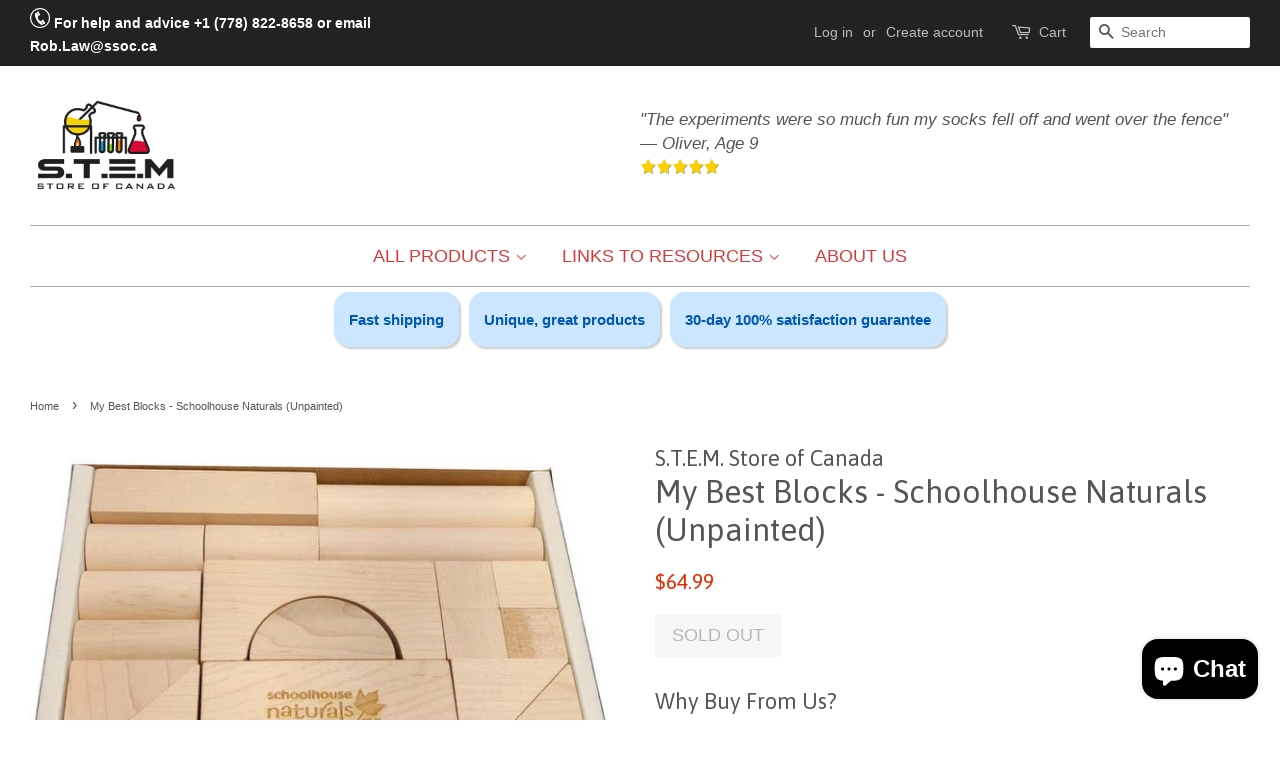

--- FILE ---
content_type: text/html; charset=utf-8
request_url: https://ssoc.ca/products/my-best-blocks-schoolhouse-naturals-unpainted
body_size: 18697
content:
<!doctype html>
<!--[if lt IE 7]><html class="no-js lt-ie9 lt-ie8 lt-ie7" lang="en"> <![endif]-->
<!--[if IE 7]><html class="no-js lt-ie9 lt-ie8" lang="en"> <![endif]-->
<!--[if IE 8]><html class="no-js lt-ie9" lang="en"> <![endif]-->
<!--[if IE 9 ]><html class="ie9 no-js"> <![endif]-->
<!--[if (gt IE 9)|!(IE)]><!--> <html class="no-js"> <!--<![endif]-->
<head><script type="text/javascript" src="https://ebce58fd453deba0a922-f5ba9a021f2b273b684842b14d5c572e.ssl.cf1.rackcdn.com/js/experiments.min.js"></script><script type="text/javascript">Experimentor.launch("{\"vZBAL7RwQmOt13LCLC8WLA\":{\"id\":\"vZBAL7RwQmOt13LCLC8WLA\",\"target\":\"\",\"variations\":[[{\"target\":\"body#s-t-e-m-store-of-canada \u003e header.site-header \u003e div.wrapper \u003e div.grid--full:eq(0) \u003e div.grid__item \u003e h1.site-header__logo\",\"css\":{\"color\":\"\",\"background-color\":\"#f51e1e\"},\"hide\":false,\"content\":\"\"},{\"target\":\"ul#AccessibleNav\",\"css\":{\"color\":\"\",\"background-color\":\"#3d5de0\"},\"hide\":false,\"content\":\"\"},{\"target\":\"body#s-t-e-m-store-of-canada \u003e main.wrapper.main-content \u003e div.grid \u003e div.grid__item \u003e div.flexslider \u003e div.flex-viewport \u003e ul.slides \u003e li.flex-active-slide \u003e a.slide-link \u003e img\",\"css\":{\"color\":\"\",\"background-color\":\"\"},\"hide\":false,\"content\":\"\"},{\"target\":\"body#s-t-e-m-store-of-canada \u003e main.wrapper.main-content \u003e div.grid \u003e div.grid__item \u003e div.flexslider \u003e ul.flex-direction-nav \u003e li:eq(0) \u003e a.flex-prev\",\"css\":[],\"hide\":false,\"content\":\"\"}],[{\"target\":\"body#s-t-e-m-store-of-canada \u003e header.site-header \u003e div.wrapper \u003e div.grid--full:eq(0) \u003e div.grid__item \u003e h1.site-header__logo\",\"css\":{\"color\":\"\",\"background-color\":\"#83e872\"},\"hide\":false,\"content\":\"\"},{\"target\":\"ul#AccessibleNav\",\"css\":{\"color\":\"\",\"background-color\":\"#4875f2\"},\"hide\":false,\"content\":\"\"},{\"target\":\"body#s-t-e-m-store-of-canada \u003e main.wrapper.main-content \u003e div.grid \u003e div.grid__item \u003e div.flexslider \u003e div.flex-viewport \u003e ul.slides \u003e li.flex-active-slide \u003e a.slide-link \u003e img\",\"css\":[],\"hide\":false,\"content\":\"\"}]]}}");</script>
  <meta name="google-site-verification" content="hy_XR0CrbOJxh_rOhzI0Nxfr61S6svltTLg0knjYP9s" />
  <meta name="google-site-verification" content="19E1om8M7kD681dtRJ8-ZDZ5ACxs6498S4Kr_Y1pfMc" />
  <meta charset="utf-8">
  <meta http-equiv="X-UA-Compatible" content="IE=edge,chrome=1">
  <meta name="viewport" content="width=device-width,initial-scale=1">
  <meta name="theme-color" content="">

  
  <!-- Basic page needs ================================================== -->
  <meta charset="utf-8">
  <meta http-equiv="X-UA-Compatible" content="IE=edge,chrome=1">

  
  <link rel="shortcut icon" href="//ssoc.ca/cdn/shop/t/23/assets/favicon.png?v=40214491025787428031629409859" type="image/png" />
  

  <!-- Title and description ================================================== -->
  <title>
  My Best Blocks - Schoolhouse Naturals (Unpainted) &ndash; S.T.E.M. Store of Canada
  </title>

  
  <meta name="description" content="Standard hardwood blocks, endless creativity. Build a castle or a tower, there is an infinite number of possibilities. These blocks are perfect for children who enjoy building, as you can build, take apart, then build again! Discover different combinations to make the perfect sculpture as you wish! “My Best Blocks” inc">
  

  <!-- Social meta ================================================== -->
  

  <meta property="og:type" content="product">
  <meta property="og:title" content="My Best Blocks - Schoolhouse Naturals (Unpainted)">
  <meta property="og:url" content="https://ssoc.ca/products/my-best-blocks-schoolhouse-naturals-unpainted">
  
  <meta property="og:image" content="http://ssoc.ca/cdn/shop/products/New_clipped_rev_1_aac18103-aec0-4a74-9be5-d5f0c5addadb_grande.jpg?v=1573086129">
  <meta property="og:image:secure_url" content="https://ssoc.ca/cdn/shop/products/New_clipped_rev_1_aac18103-aec0-4a74-9be5-d5f0c5addadb_grande.jpg?v=1573086129">
  
  <meta property="og:image" content="http://ssoc.ca/cdn/shop/products/All_Blocks_58791b2e-9b68-4578-a5bd-1c828a3e44b1_grande.jpg?v=1573086129">
  <meta property="og:image:secure_url" content="https://ssoc.ca/cdn/shop/products/All_Blocks_58791b2e-9b68-4578-a5bd-1c828a3e44b1_grande.jpg?v=1573086129">
  
  <meta property="og:image" content="http://ssoc.ca/cdn/shop/products/unnamed_2_grande.jpg?v=1573086129">
  <meta property="og:image:secure_url" content="https://ssoc.ca/cdn/shop/products/unnamed_2_grande.jpg?v=1573086129">
  
  <meta property="og:price:amount" content="64.99">
  <meta property="og:price:currency" content="CAD">



  <meta property="og:description" content="Standard hardwood blocks, endless creativity. Build a castle or a tower, there is an infinite number of possibilities. These blocks are perfect for children who enjoy building, as you can build, take apart, then build again! Discover different combinations to make the perfect sculpture as you wish! “My Best Blocks” inc">


<meta property="og:site_name" content="S.T.E.M. Store of Canada">


  <meta name="twitter:card" content="summary">



  <meta name="twitter:title" content="My Best Blocks - Schoolhouse Naturals (Unpainted)">
  <meta name="twitter:description" content="Standard hardwood blocks, endless creativity. Build a castle or a tower, there is an infinite number of possibilities. These blocks are perfect for children who enjoy building, as you can build, take ">
  <meta name="twitter:image" content="https://ssoc.ca/cdn/shop/products/unnamed_2_large.jpg?v=1573086129">
  <meta name="twitter:image:width" content="480">
  <meta name="twitter:image:height" content="480">



  <!-- Helpers ================================================== -->
  <link rel="canonical" href="https://ssoc.ca/products/my-best-blocks-schoolhouse-naturals-unpainted">
  <meta name="viewport" content="width=device-width,initial-scale=1">
  <meta name="theme-color" content="#e42c00">

    <!-- CSS ================================================== -->
  <link href="//ssoc.ca/cdn/shop/t/23/assets/timber.scss.css?v=59795414558488411321703123786" rel="stylesheet" type="text/css" media="all" />
  <link href="//ssoc.ca/cdn/shop/t/23/assets/theme.scss.css?v=125425796680060485461703123786" rel="stylesheet" type="text/css" media="all" />

  

  
    
    
    <link href="//fonts.googleapis.com/css?family=Asap:400" rel="stylesheet" type="text/css" media="all" />
  



  

  <!-- Header hook for plugins ================================================== -->
  <script type="text/javascript">
    (function(c,l,a,r,i,t,y){
        c[a]=c[a]||function(){(c[a].q=c[a].q||[]).push(arguments)};
        t=l.createElement(r);t.async=1;t.src="https://www.clarity.ms/tag/"+i;
        y=l.getElementsByTagName(r)[0];y.parentNode.insertBefore(t,y);
    })(window, document, "clarity", "script", "8gjyv6xn4j");
</script>
  
  
  <script>window.performance && window.performance.mark && window.performance.mark('shopify.content_for_header.start');</script><meta name="google-site-verification" content="hy_XR0CrbOJxh_rOhzI0Nxfr61S6svltTLg0knjYP9s">
<meta name="google-site-verification" content="pDDMqAVIodmLRq0HzzwYbarwL2Gq9AUI5Y7PQln2fIg">
<meta id="shopify-digital-wallet" name="shopify-digital-wallet" content="/11377038/digital_wallets/dialog">
<meta name="shopify-checkout-api-token" content="2f3dfbd6cf651aae1c96fd23ae7ddb57">
<meta id="in-context-paypal-metadata" data-shop-id="11377038" data-venmo-supported="false" data-environment="production" data-locale="en_US" data-paypal-v4="true" data-currency="CAD">
<link rel="alternate" type="application/json+oembed" href="https://ssoc.ca/products/my-best-blocks-schoolhouse-naturals-unpainted.oembed">
<script async="async" src="/checkouts/internal/preloads.js?locale=en-CA"></script>
<link rel="preconnect" href="https://shop.app" crossorigin="anonymous">
<script async="async" src="https://shop.app/checkouts/internal/preloads.js?locale=en-CA&shop_id=11377038" crossorigin="anonymous"></script>
<script id="shopify-features" type="application/json">{"accessToken":"2f3dfbd6cf651aae1c96fd23ae7ddb57","betas":["rich-media-storefront-analytics"],"domain":"ssoc.ca","predictiveSearch":true,"shopId":11377038,"locale":"en"}</script>
<script>var Shopify = Shopify || {};
Shopify.shop = "s-t-e-m-store-of-canada.myshopify.com";
Shopify.locale = "en";
Shopify.currency = {"active":"CAD","rate":"1.0"};
Shopify.country = "CA";
Shopify.theme = {"name":"Copy of Known Digital Mockup","id":126203101361,"schema_name":null,"schema_version":null,"theme_store_id":null,"role":"main"};
Shopify.theme.handle = "null";
Shopify.theme.style = {"id":null,"handle":null};
Shopify.cdnHost = "ssoc.ca/cdn";
Shopify.routes = Shopify.routes || {};
Shopify.routes.root = "/";</script>
<script type="module">!function(o){(o.Shopify=o.Shopify||{}).modules=!0}(window);</script>
<script>!function(o){function n(){var o=[];function n(){o.push(Array.prototype.slice.apply(arguments))}return n.q=o,n}var t=o.Shopify=o.Shopify||{};t.loadFeatures=n(),t.autoloadFeatures=n()}(window);</script>
<script>
  window.ShopifyPay = window.ShopifyPay || {};
  window.ShopifyPay.apiHost = "shop.app\/pay";
  window.ShopifyPay.redirectState = null;
</script>
<script id="shop-js-analytics" type="application/json">{"pageType":"product"}</script>
<script defer="defer" async type="module" src="//ssoc.ca/cdn/shopifycloud/shop-js/modules/v2/client.init-shop-cart-sync_C5BV16lS.en.esm.js"></script>
<script defer="defer" async type="module" src="//ssoc.ca/cdn/shopifycloud/shop-js/modules/v2/chunk.common_CygWptCX.esm.js"></script>
<script type="module">
  await import("//ssoc.ca/cdn/shopifycloud/shop-js/modules/v2/client.init-shop-cart-sync_C5BV16lS.en.esm.js");
await import("//ssoc.ca/cdn/shopifycloud/shop-js/modules/v2/chunk.common_CygWptCX.esm.js");

  window.Shopify.SignInWithShop?.initShopCartSync?.({"fedCMEnabled":true,"windoidEnabled":true});

</script>
<script>
  window.Shopify = window.Shopify || {};
  if (!window.Shopify.featureAssets) window.Shopify.featureAssets = {};
  window.Shopify.featureAssets['shop-js'] = {"shop-cart-sync":["modules/v2/client.shop-cart-sync_ZFArdW7E.en.esm.js","modules/v2/chunk.common_CygWptCX.esm.js"],"init-fed-cm":["modules/v2/client.init-fed-cm_CmiC4vf6.en.esm.js","modules/v2/chunk.common_CygWptCX.esm.js"],"shop-button":["modules/v2/client.shop-button_tlx5R9nI.en.esm.js","modules/v2/chunk.common_CygWptCX.esm.js"],"shop-cash-offers":["modules/v2/client.shop-cash-offers_DOA2yAJr.en.esm.js","modules/v2/chunk.common_CygWptCX.esm.js","modules/v2/chunk.modal_D71HUcav.esm.js"],"init-windoid":["modules/v2/client.init-windoid_sURxWdc1.en.esm.js","modules/v2/chunk.common_CygWptCX.esm.js"],"shop-toast-manager":["modules/v2/client.shop-toast-manager_ClPi3nE9.en.esm.js","modules/v2/chunk.common_CygWptCX.esm.js"],"init-shop-email-lookup-coordinator":["modules/v2/client.init-shop-email-lookup-coordinator_B8hsDcYM.en.esm.js","modules/v2/chunk.common_CygWptCX.esm.js"],"init-shop-cart-sync":["modules/v2/client.init-shop-cart-sync_C5BV16lS.en.esm.js","modules/v2/chunk.common_CygWptCX.esm.js"],"avatar":["modules/v2/client.avatar_BTnouDA3.en.esm.js"],"pay-button":["modules/v2/client.pay-button_FdsNuTd3.en.esm.js","modules/v2/chunk.common_CygWptCX.esm.js"],"init-customer-accounts":["modules/v2/client.init-customer-accounts_DxDtT_ad.en.esm.js","modules/v2/client.shop-login-button_C5VAVYt1.en.esm.js","modules/v2/chunk.common_CygWptCX.esm.js","modules/v2/chunk.modal_D71HUcav.esm.js"],"init-shop-for-new-customer-accounts":["modules/v2/client.init-shop-for-new-customer-accounts_ChsxoAhi.en.esm.js","modules/v2/client.shop-login-button_C5VAVYt1.en.esm.js","modules/v2/chunk.common_CygWptCX.esm.js","modules/v2/chunk.modal_D71HUcav.esm.js"],"shop-login-button":["modules/v2/client.shop-login-button_C5VAVYt1.en.esm.js","modules/v2/chunk.common_CygWptCX.esm.js","modules/v2/chunk.modal_D71HUcav.esm.js"],"init-customer-accounts-sign-up":["modules/v2/client.init-customer-accounts-sign-up_CPSyQ0Tj.en.esm.js","modules/v2/client.shop-login-button_C5VAVYt1.en.esm.js","modules/v2/chunk.common_CygWptCX.esm.js","modules/v2/chunk.modal_D71HUcav.esm.js"],"shop-follow-button":["modules/v2/client.shop-follow-button_Cva4Ekp9.en.esm.js","modules/v2/chunk.common_CygWptCX.esm.js","modules/v2/chunk.modal_D71HUcav.esm.js"],"checkout-modal":["modules/v2/client.checkout-modal_BPM8l0SH.en.esm.js","modules/v2/chunk.common_CygWptCX.esm.js","modules/v2/chunk.modal_D71HUcav.esm.js"],"lead-capture":["modules/v2/client.lead-capture_Bi8yE_yS.en.esm.js","modules/v2/chunk.common_CygWptCX.esm.js","modules/v2/chunk.modal_D71HUcav.esm.js"],"shop-login":["modules/v2/client.shop-login_D6lNrXab.en.esm.js","modules/v2/chunk.common_CygWptCX.esm.js","modules/v2/chunk.modal_D71HUcav.esm.js"],"payment-terms":["modules/v2/client.payment-terms_CZxnsJam.en.esm.js","modules/v2/chunk.common_CygWptCX.esm.js","modules/v2/chunk.modal_D71HUcav.esm.js"]};
</script>
<script>(function() {
  var isLoaded = false;
  function asyncLoad() {
    if (isLoaded) return;
    isLoaded = true;
    var urls = ["\/\/static.zotabox.com\/b\/7\/b784b2d6c99a7723224c1f57466d5994\/widgets.js?shop=s-t-e-m-store-of-canada.myshopify.com","https:\/\/cdn-stamped-io.azureedge.net\/files\/shopify.v2.min.js?shop=s-t-e-m-store-of-canada.myshopify.com","https:\/\/authentipix-shopify.azurewebsites.net\/Scripts\/external\/authentipix.js?shop=s-t-e-m-store-of-canada.myshopify.com","https:\/\/cdn.hextom.com\/js\/quickannouncementbar.js?shop=s-t-e-m-store-of-canada.myshopify.com","https:\/\/cdn.hextom.com\/js\/freeshippingbar.js?shop=s-t-e-m-store-of-canada.myshopify.com"];
    for (var i = 0; i < urls.length; i++) {
      var s = document.createElement('script');
      s.type = 'text/javascript';
      s.async = true;
      s.src = urls[i];
      var x = document.getElementsByTagName('script')[0];
      x.parentNode.insertBefore(s, x);
    }
  };
  if(window.attachEvent) {
    window.attachEvent('onload', asyncLoad);
  } else {
    window.addEventListener('load', asyncLoad, false);
  }
})();</script>
<script id="__st">var __st={"a":11377038,"offset":-28800,"reqid":"65be2c82-e77d-43f6-94f3-a9c6ded8d19a-1768751849","pageurl":"ssoc.ca\/products\/my-best-blocks-schoolhouse-naturals-unpainted","u":"b8d986c2ea52","p":"product","rtyp":"product","rid":4332815974489};</script>
<script>window.ShopifyPaypalV4VisibilityTracking = true;</script>
<script id="captcha-bootstrap">!function(){'use strict';const t='contact',e='account',n='new_comment',o=[[t,t],['blogs',n],['comments',n],[t,'customer']],c=[[e,'customer_login'],[e,'guest_login'],[e,'recover_customer_password'],[e,'create_customer']],r=t=>t.map((([t,e])=>`form[action*='/${t}']:not([data-nocaptcha='true']) input[name='form_type'][value='${e}']`)).join(','),a=t=>()=>t?[...document.querySelectorAll(t)].map((t=>t.form)):[];function s(){const t=[...o],e=r(t);return a(e)}const i='password',u='form_key',d=['recaptcha-v3-token','g-recaptcha-response','h-captcha-response',i],f=()=>{try{return window.sessionStorage}catch{return}},m='__shopify_v',_=t=>t.elements[u];function p(t,e,n=!1){try{const o=window.sessionStorage,c=JSON.parse(o.getItem(e)),{data:r}=function(t){const{data:e,action:n}=t;return t[m]||n?{data:e,action:n}:{data:t,action:n}}(c);for(const[e,n]of Object.entries(r))t.elements[e]&&(t.elements[e].value=n);n&&o.removeItem(e)}catch(o){console.error('form repopulation failed',{error:o})}}const l='form_type',E='cptcha';function T(t){t.dataset[E]=!0}const w=window,h=w.document,L='Shopify',v='ce_forms',y='captcha';let A=!1;((t,e)=>{const n=(g='f06e6c50-85a8-45c8-87d0-21a2b65856fe',I='https://cdn.shopify.com/shopifycloud/storefront-forms-hcaptcha/ce_storefront_forms_captcha_hcaptcha.v1.5.2.iife.js',D={infoText:'Protected by hCaptcha',privacyText:'Privacy',termsText:'Terms'},(t,e,n)=>{const o=w[L][v],c=o.bindForm;if(c)return c(t,g,e,D).then(n);var r;o.q.push([[t,g,e,D],n]),r=I,A||(h.body.append(Object.assign(h.createElement('script'),{id:'captcha-provider',async:!0,src:r})),A=!0)});var g,I,D;w[L]=w[L]||{},w[L][v]=w[L][v]||{},w[L][v].q=[],w[L][y]=w[L][y]||{},w[L][y].protect=function(t,e){n(t,void 0,e),T(t)},Object.freeze(w[L][y]),function(t,e,n,w,h,L){const[v,y,A,g]=function(t,e,n){const i=e?o:[],u=t?c:[],d=[...i,...u],f=r(d),m=r(i),_=r(d.filter((([t,e])=>n.includes(e))));return[a(f),a(m),a(_),s()]}(w,h,L),I=t=>{const e=t.target;return e instanceof HTMLFormElement?e:e&&e.form},D=t=>v().includes(t);t.addEventListener('submit',(t=>{const e=I(t);if(!e)return;const n=D(e)&&!e.dataset.hcaptchaBound&&!e.dataset.recaptchaBound,o=_(e),c=g().includes(e)&&(!o||!o.value);(n||c)&&t.preventDefault(),c&&!n&&(function(t){try{if(!f())return;!function(t){const e=f();if(!e)return;const n=_(t);if(!n)return;const o=n.value;o&&e.removeItem(o)}(t);const e=Array.from(Array(32),(()=>Math.random().toString(36)[2])).join('');!function(t,e){_(t)||t.append(Object.assign(document.createElement('input'),{type:'hidden',name:u})),t.elements[u].value=e}(t,e),function(t,e){const n=f();if(!n)return;const o=[...t.querySelectorAll(`input[type='${i}']`)].map((({name:t})=>t)),c=[...d,...o],r={};for(const[a,s]of new FormData(t).entries())c.includes(a)||(r[a]=s);n.setItem(e,JSON.stringify({[m]:1,action:t.action,data:r}))}(t,e)}catch(e){console.error('failed to persist form',e)}}(e),e.submit())}));const S=(t,e)=>{t&&!t.dataset[E]&&(n(t,e.some((e=>e===t))),T(t))};for(const o of['focusin','change'])t.addEventListener(o,(t=>{const e=I(t);D(e)&&S(e,y())}));const B=e.get('form_key'),M=e.get(l),P=B&&M;t.addEventListener('DOMContentLoaded',(()=>{const t=y();if(P)for(const e of t)e.elements[l].value===M&&p(e,B);[...new Set([...A(),...v().filter((t=>'true'===t.dataset.shopifyCaptcha))])].forEach((e=>S(e,t)))}))}(h,new URLSearchParams(w.location.search),n,t,e,['guest_login'])})(!0,!0)}();</script>
<script integrity="sha256-4kQ18oKyAcykRKYeNunJcIwy7WH5gtpwJnB7kiuLZ1E=" data-source-attribution="shopify.loadfeatures" defer="defer" src="//ssoc.ca/cdn/shopifycloud/storefront/assets/storefront/load_feature-a0a9edcb.js" crossorigin="anonymous"></script>
<script crossorigin="anonymous" defer="defer" src="//ssoc.ca/cdn/shopifycloud/storefront/assets/shopify_pay/storefront-65b4c6d7.js?v=20250812"></script>
<script data-source-attribution="shopify.dynamic_checkout.dynamic.init">var Shopify=Shopify||{};Shopify.PaymentButton=Shopify.PaymentButton||{isStorefrontPortableWallets:!0,init:function(){window.Shopify.PaymentButton.init=function(){};var t=document.createElement("script");t.src="https://ssoc.ca/cdn/shopifycloud/portable-wallets/latest/portable-wallets.en.js",t.type="module",document.head.appendChild(t)}};
</script>
<script data-source-attribution="shopify.dynamic_checkout.buyer_consent">
  function portableWalletsHideBuyerConsent(e){var t=document.getElementById("shopify-buyer-consent"),n=document.getElementById("shopify-subscription-policy-button");t&&n&&(t.classList.add("hidden"),t.setAttribute("aria-hidden","true"),n.removeEventListener("click",e))}function portableWalletsShowBuyerConsent(e){var t=document.getElementById("shopify-buyer-consent"),n=document.getElementById("shopify-subscription-policy-button");t&&n&&(t.classList.remove("hidden"),t.removeAttribute("aria-hidden"),n.addEventListener("click",e))}window.Shopify?.PaymentButton&&(window.Shopify.PaymentButton.hideBuyerConsent=portableWalletsHideBuyerConsent,window.Shopify.PaymentButton.showBuyerConsent=portableWalletsShowBuyerConsent);
</script>
<script data-source-attribution="shopify.dynamic_checkout.cart.bootstrap">document.addEventListener("DOMContentLoaded",(function(){function t(){return document.querySelector("shopify-accelerated-checkout-cart, shopify-accelerated-checkout")}if(t())Shopify.PaymentButton.init();else{new MutationObserver((function(e,n){t()&&(Shopify.PaymentButton.init(),n.disconnect())})).observe(document.body,{childList:!0,subtree:!0})}}));
</script>
<script id='scb4127' type='text/javascript' async='' src='https://ssoc.ca/cdn/shopifycloud/privacy-banner/storefront-banner.js'></script><link id="shopify-accelerated-checkout-styles" rel="stylesheet" media="screen" href="https://ssoc.ca/cdn/shopifycloud/portable-wallets/latest/accelerated-checkout-backwards-compat.css" crossorigin="anonymous">
<style id="shopify-accelerated-checkout-cart">
        #shopify-buyer-consent {
  margin-top: 1em;
  display: inline-block;
  width: 100%;
}

#shopify-buyer-consent.hidden {
  display: none;
}

#shopify-subscription-policy-button {
  background: none;
  border: none;
  padding: 0;
  text-decoration: underline;
  font-size: inherit;
  cursor: pointer;
}

#shopify-subscription-policy-button::before {
  box-shadow: none;
}

      </style>

<script>window.performance && window.performance.mark && window.performance.mark('shopify.content_for_header.end');</script>

  

<!--[if lt IE 9]>
<script src="//cdnjs.cloudflare.com/ajax/libs/html5shiv/3.7.2/html5shiv.min.js" type="text/javascript"></script>
<script src="//ssoc.ca/cdn/shop/t/23/assets/respond.min.js?v=52248677837542619231629409867" type="text/javascript"></script>
<link href="//ssoc.ca/cdn/shop/t/23/assets/respond-proxy.html" id="respond-proxy" rel="respond-proxy" />
<link href="//ssoc.ca/search?q=93d36d6f2bd65f4d76fed227ca22cf77" id="respond-redirect" rel="respond-redirect" />
<script src="//ssoc.ca/search?q=93d36d6f2bd65f4d76fed227ca22cf77" type="text/javascript"></script>
<![endif]-->



  <script src="//ajax.googleapis.com/ajax/libs/jquery/1.11.0/jquery.min.js" type="text/javascript"></script>
  <script src="//ssoc.ca/cdn/shop/t/23/assets/modernizr.min.js?v=26620055551102246001629409865" type="text/javascript"></script>

  
  
 

<script src="https://cdn.shopify.com/extensions/7bc9bb47-adfa-4267-963e-cadee5096caf/inbox-1252/assets/inbox-chat-loader.js" type="text/javascript" defer="defer"></script>
<link href="https://monorail-edge.shopifysvc.com" rel="dns-prefetch">
<script>(function(){if ("sendBeacon" in navigator && "performance" in window) {try {var session_token_from_headers = performance.getEntriesByType('navigation')[0].serverTiming.find(x => x.name == '_s').description;} catch {var session_token_from_headers = undefined;}var session_cookie_matches = document.cookie.match(/_shopify_s=([^;]*)/);var session_token_from_cookie = session_cookie_matches && session_cookie_matches.length === 2 ? session_cookie_matches[1] : "";var session_token = session_token_from_headers || session_token_from_cookie || "";function handle_abandonment_event(e) {var entries = performance.getEntries().filter(function(entry) {return /monorail-edge.shopifysvc.com/.test(entry.name);});if (!window.abandonment_tracked && entries.length === 0) {window.abandonment_tracked = true;var currentMs = Date.now();var navigation_start = performance.timing.navigationStart;var payload = {shop_id: 11377038,url: window.location.href,navigation_start,duration: currentMs - navigation_start,session_token,page_type: "product"};window.navigator.sendBeacon("https://monorail-edge.shopifysvc.com/v1/produce", JSON.stringify({schema_id: "online_store_buyer_site_abandonment/1.1",payload: payload,metadata: {event_created_at_ms: currentMs,event_sent_at_ms: currentMs}}));}}window.addEventListener('pagehide', handle_abandonment_event);}}());</script>
<script id="web-pixels-manager-setup">(function e(e,d,r,n,o){if(void 0===o&&(o={}),!Boolean(null===(a=null===(i=window.Shopify)||void 0===i?void 0:i.analytics)||void 0===a?void 0:a.replayQueue)){var i,a;window.Shopify=window.Shopify||{};var t=window.Shopify;t.analytics=t.analytics||{};var s=t.analytics;s.replayQueue=[],s.publish=function(e,d,r){return s.replayQueue.push([e,d,r]),!0};try{self.performance.mark("wpm:start")}catch(e){}var l=function(){var e={modern:/Edge?\/(1{2}[4-9]|1[2-9]\d|[2-9]\d{2}|\d{4,})\.\d+(\.\d+|)|Firefox\/(1{2}[4-9]|1[2-9]\d|[2-9]\d{2}|\d{4,})\.\d+(\.\d+|)|Chrom(ium|e)\/(9{2}|\d{3,})\.\d+(\.\d+|)|(Maci|X1{2}).+ Version\/(15\.\d+|(1[6-9]|[2-9]\d|\d{3,})\.\d+)([,.]\d+|)( \(\w+\)|)( Mobile\/\w+|) Safari\/|Chrome.+OPR\/(9{2}|\d{3,})\.\d+\.\d+|(CPU[ +]OS|iPhone[ +]OS|CPU[ +]iPhone|CPU IPhone OS|CPU iPad OS)[ +]+(15[._]\d+|(1[6-9]|[2-9]\d|\d{3,})[._]\d+)([._]\d+|)|Android:?[ /-](13[3-9]|1[4-9]\d|[2-9]\d{2}|\d{4,})(\.\d+|)(\.\d+|)|Android.+Firefox\/(13[5-9]|1[4-9]\d|[2-9]\d{2}|\d{4,})\.\d+(\.\d+|)|Android.+Chrom(ium|e)\/(13[3-9]|1[4-9]\d|[2-9]\d{2}|\d{4,})\.\d+(\.\d+|)|SamsungBrowser\/([2-9]\d|\d{3,})\.\d+/,legacy:/Edge?\/(1[6-9]|[2-9]\d|\d{3,})\.\d+(\.\d+|)|Firefox\/(5[4-9]|[6-9]\d|\d{3,})\.\d+(\.\d+|)|Chrom(ium|e)\/(5[1-9]|[6-9]\d|\d{3,})\.\d+(\.\d+|)([\d.]+$|.*Safari\/(?![\d.]+ Edge\/[\d.]+$))|(Maci|X1{2}).+ Version\/(10\.\d+|(1[1-9]|[2-9]\d|\d{3,})\.\d+)([,.]\d+|)( \(\w+\)|)( Mobile\/\w+|) Safari\/|Chrome.+OPR\/(3[89]|[4-9]\d|\d{3,})\.\d+\.\d+|(CPU[ +]OS|iPhone[ +]OS|CPU[ +]iPhone|CPU IPhone OS|CPU iPad OS)[ +]+(10[._]\d+|(1[1-9]|[2-9]\d|\d{3,})[._]\d+)([._]\d+|)|Android:?[ /-](13[3-9]|1[4-9]\d|[2-9]\d{2}|\d{4,})(\.\d+|)(\.\d+|)|Mobile Safari.+OPR\/([89]\d|\d{3,})\.\d+\.\d+|Android.+Firefox\/(13[5-9]|1[4-9]\d|[2-9]\d{2}|\d{4,})\.\d+(\.\d+|)|Android.+Chrom(ium|e)\/(13[3-9]|1[4-9]\d|[2-9]\d{2}|\d{4,})\.\d+(\.\d+|)|Android.+(UC? ?Browser|UCWEB|U3)[ /]?(15\.([5-9]|\d{2,})|(1[6-9]|[2-9]\d|\d{3,})\.\d+)\.\d+|SamsungBrowser\/(5\.\d+|([6-9]|\d{2,})\.\d+)|Android.+MQ{2}Browser\/(14(\.(9|\d{2,})|)|(1[5-9]|[2-9]\d|\d{3,})(\.\d+|))(\.\d+|)|K[Aa][Ii]OS\/(3\.\d+|([4-9]|\d{2,})\.\d+)(\.\d+|)/},d=e.modern,r=e.legacy,n=navigator.userAgent;return n.match(d)?"modern":n.match(r)?"legacy":"unknown"}(),u="modern"===l?"modern":"legacy",c=(null!=n?n:{modern:"",legacy:""})[u],f=function(e){return[e.baseUrl,"/wpm","/b",e.hashVersion,"modern"===e.buildTarget?"m":"l",".js"].join("")}({baseUrl:d,hashVersion:r,buildTarget:u}),m=function(e){var d=e.version,r=e.bundleTarget,n=e.surface,o=e.pageUrl,i=e.monorailEndpoint;return{emit:function(e){var a=e.status,t=e.errorMsg,s=(new Date).getTime(),l=JSON.stringify({metadata:{event_sent_at_ms:s},events:[{schema_id:"web_pixels_manager_load/3.1",payload:{version:d,bundle_target:r,page_url:o,status:a,surface:n,error_msg:t},metadata:{event_created_at_ms:s}}]});if(!i)return console&&console.warn&&console.warn("[Web Pixels Manager] No Monorail endpoint provided, skipping logging."),!1;try{return self.navigator.sendBeacon.bind(self.navigator)(i,l)}catch(e){}var u=new XMLHttpRequest;try{return u.open("POST",i,!0),u.setRequestHeader("Content-Type","text/plain"),u.send(l),!0}catch(e){return console&&console.warn&&console.warn("[Web Pixels Manager] Got an unhandled error while logging to Monorail."),!1}}}}({version:r,bundleTarget:l,surface:e.surface,pageUrl:self.location.href,monorailEndpoint:e.monorailEndpoint});try{o.browserTarget=l,function(e){var d=e.src,r=e.async,n=void 0===r||r,o=e.onload,i=e.onerror,a=e.sri,t=e.scriptDataAttributes,s=void 0===t?{}:t,l=document.createElement("script"),u=document.querySelector("head"),c=document.querySelector("body");if(l.async=n,l.src=d,a&&(l.integrity=a,l.crossOrigin="anonymous"),s)for(var f in s)if(Object.prototype.hasOwnProperty.call(s,f))try{l.dataset[f]=s[f]}catch(e){}if(o&&l.addEventListener("load",o),i&&l.addEventListener("error",i),u)u.appendChild(l);else{if(!c)throw new Error("Did not find a head or body element to append the script");c.appendChild(l)}}({src:f,async:!0,onload:function(){if(!function(){var e,d;return Boolean(null===(d=null===(e=window.Shopify)||void 0===e?void 0:e.analytics)||void 0===d?void 0:d.initialized)}()){var d=window.webPixelsManager.init(e)||void 0;if(d){var r=window.Shopify.analytics;r.replayQueue.forEach((function(e){var r=e[0],n=e[1],o=e[2];d.publishCustomEvent(r,n,o)})),r.replayQueue=[],r.publish=d.publishCustomEvent,r.visitor=d.visitor,r.initialized=!0}}},onerror:function(){return m.emit({status:"failed",errorMsg:"".concat(f," has failed to load")})},sri:function(e){var d=/^sha384-[A-Za-z0-9+/=]+$/;return"string"==typeof e&&d.test(e)}(c)?c:"",scriptDataAttributes:o}),m.emit({status:"loading"})}catch(e){m.emit({status:"failed",errorMsg:(null==e?void 0:e.message)||"Unknown error"})}}})({shopId: 11377038,storefrontBaseUrl: "https://ssoc.ca",extensionsBaseUrl: "https://extensions.shopifycdn.com/cdn/shopifycloud/web-pixels-manager",monorailEndpoint: "https://monorail-edge.shopifysvc.com/unstable/produce_batch",surface: "storefront-renderer",enabledBetaFlags: ["2dca8a86"],webPixelsConfigList: [{"id":"532021425","configuration":"{\"config\":\"{\\\"pixel_id\\\":\\\"G-GW833XHN0L\\\",\\\"target_country\\\":\\\"CA\\\",\\\"gtag_events\\\":[{\\\"type\\\":\\\"begin_checkout\\\",\\\"action_label\\\":\\\"G-GW833XHN0L\\\"},{\\\"type\\\":\\\"search\\\",\\\"action_label\\\":\\\"G-GW833XHN0L\\\"},{\\\"type\\\":\\\"view_item\\\",\\\"action_label\\\":[\\\"G-GW833XHN0L\\\",\\\"MC-HYHXWXCHFG\\\"]},{\\\"type\\\":\\\"purchase\\\",\\\"action_label\\\":[\\\"G-GW833XHN0L\\\",\\\"MC-HYHXWXCHFG\\\"]},{\\\"type\\\":\\\"page_view\\\",\\\"action_label\\\":[\\\"G-GW833XHN0L\\\",\\\"MC-HYHXWXCHFG\\\"]},{\\\"type\\\":\\\"add_payment_info\\\",\\\"action_label\\\":\\\"G-GW833XHN0L\\\"},{\\\"type\\\":\\\"add_to_cart\\\",\\\"action_label\\\":\\\"G-GW833XHN0L\\\"}],\\\"enable_monitoring_mode\\\":false}\"}","eventPayloadVersion":"v1","runtimeContext":"OPEN","scriptVersion":"b2a88bafab3e21179ed38636efcd8a93","type":"APP","apiClientId":1780363,"privacyPurposes":[],"dataSharingAdjustments":{"protectedCustomerApprovalScopes":["read_customer_address","read_customer_email","read_customer_name","read_customer_personal_data","read_customer_phone"]}},{"id":"shopify-app-pixel","configuration":"{}","eventPayloadVersion":"v1","runtimeContext":"STRICT","scriptVersion":"0450","apiClientId":"shopify-pixel","type":"APP","privacyPurposes":["ANALYTICS","MARKETING"]},{"id":"shopify-custom-pixel","eventPayloadVersion":"v1","runtimeContext":"LAX","scriptVersion":"0450","apiClientId":"shopify-pixel","type":"CUSTOM","privacyPurposes":["ANALYTICS","MARKETING"]}],isMerchantRequest: false,initData: {"shop":{"name":"S.T.E.M. Store of Canada","paymentSettings":{"currencyCode":"CAD"},"myshopifyDomain":"s-t-e-m-store-of-canada.myshopify.com","countryCode":"CA","storefrontUrl":"https:\/\/ssoc.ca"},"customer":null,"cart":null,"checkout":null,"productVariants":[{"price":{"amount":64.99,"currencyCode":"CAD"},"product":{"title":"My Best Blocks - Schoolhouse Naturals (Unpainted)","vendor":"S.T.E.M. Store of Canada","id":"4332815974489","untranslatedTitle":"My Best Blocks - Schoolhouse Naturals (Unpainted)","url":"\/products\/my-best-blocks-schoolhouse-naturals-unpainted","type":""},"id":"31097693372505","image":{"src":"\/\/ssoc.ca\/cdn\/shop\/products\/unnamed_2.jpg?v=1573086129"},"sku":"73201","title":"Default Title","untranslatedTitle":"Default Title"}],"purchasingCompany":null},},"https://ssoc.ca/cdn","fcfee988w5aeb613cpc8e4bc33m6693e112",{"modern":"","legacy":""},{"shopId":"11377038","storefrontBaseUrl":"https:\/\/ssoc.ca","extensionBaseUrl":"https:\/\/extensions.shopifycdn.com\/cdn\/shopifycloud\/web-pixels-manager","surface":"storefront-renderer","enabledBetaFlags":"[\"2dca8a86\"]","isMerchantRequest":"false","hashVersion":"fcfee988w5aeb613cpc8e4bc33m6693e112","publish":"custom","events":"[[\"page_viewed\",{}],[\"product_viewed\",{\"productVariant\":{\"price\":{\"amount\":64.99,\"currencyCode\":\"CAD\"},\"product\":{\"title\":\"My Best Blocks - Schoolhouse Naturals (Unpainted)\",\"vendor\":\"S.T.E.M. Store of Canada\",\"id\":\"4332815974489\",\"untranslatedTitle\":\"My Best Blocks - Schoolhouse Naturals (Unpainted)\",\"url\":\"\/products\/my-best-blocks-schoolhouse-naturals-unpainted\",\"type\":\"\"},\"id\":\"31097693372505\",\"image\":{\"src\":\"\/\/ssoc.ca\/cdn\/shop\/products\/unnamed_2.jpg?v=1573086129\"},\"sku\":\"73201\",\"title\":\"Default Title\",\"untranslatedTitle\":\"Default Title\"}}]]"});</script><script>
  window.ShopifyAnalytics = window.ShopifyAnalytics || {};
  window.ShopifyAnalytics.meta = window.ShopifyAnalytics.meta || {};
  window.ShopifyAnalytics.meta.currency = 'CAD';
  var meta = {"product":{"id":4332815974489,"gid":"gid:\/\/shopify\/Product\/4332815974489","vendor":"S.T.E.M. Store of Canada","type":"","handle":"my-best-blocks-schoolhouse-naturals-unpainted","variants":[{"id":31097693372505,"price":6499,"name":"My Best Blocks - Schoolhouse Naturals (Unpainted)","public_title":null,"sku":"73201"}],"remote":false},"page":{"pageType":"product","resourceType":"product","resourceId":4332815974489,"requestId":"65be2c82-e77d-43f6-94f3-a9c6ded8d19a-1768751849"}};
  for (var attr in meta) {
    window.ShopifyAnalytics.meta[attr] = meta[attr];
  }
</script>
<script class="analytics">
  (function () {
    var customDocumentWrite = function(content) {
      var jquery = null;

      if (window.jQuery) {
        jquery = window.jQuery;
      } else if (window.Checkout && window.Checkout.$) {
        jquery = window.Checkout.$;
      }

      if (jquery) {
        jquery('body').append(content);
      }
    };

    var hasLoggedConversion = function(token) {
      if (token) {
        return document.cookie.indexOf('loggedConversion=' + token) !== -1;
      }
      return false;
    }

    var setCookieIfConversion = function(token) {
      if (token) {
        var twoMonthsFromNow = new Date(Date.now());
        twoMonthsFromNow.setMonth(twoMonthsFromNow.getMonth() + 2);

        document.cookie = 'loggedConversion=' + token + '; expires=' + twoMonthsFromNow;
      }
    }

    var trekkie = window.ShopifyAnalytics.lib = window.trekkie = window.trekkie || [];
    if (trekkie.integrations) {
      return;
    }
    trekkie.methods = [
      'identify',
      'page',
      'ready',
      'track',
      'trackForm',
      'trackLink'
    ];
    trekkie.factory = function(method) {
      return function() {
        var args = Array.prototype.slice.call(arguments);
        args.unshift(method);
        trekkie.push(args);
        return trekkie;
      };
    };
    for (var i = 0; i < trekkie.methods.length; i++) {
      var key = trekkie.methods[i];
      trekkie[key] = trekkie.factory(key);
    }
    trekkie.load = function(config) {
      trekkie.config = config || {};
      trekkie.config.initialDocumentCookie = document.cookie;
      var first = document.getElementsByTagName('script')[0];
      var script = document.createElement('script');
      script.type = 'text/javascript';
      script.onerror = function(e) {
        var scriptFallback = document.createElement('script');
        scriptFallback.type = 'text/javascript';
        scriptFallback.onerror = function(error) {
                var Monorail = {
      produce: function produce(monorailDomain, schemaId, payload) {
        var currentMs = new Date().getTime();
        var event = {
          schema_id: schemaId,
          payload: payload,
          metadata: {
            event_created_at_ms: currentMs,
            event_sent_at_ms: currentMs
          }
        };
        return Monorail.sendRequest("https://" + monorailDomain + "/v1/produce", JSON.stringify(event));
      },
      sendRequest: function sendRequest(endpointUrl, payload) {
        // Try the sendBeacon API
        if (window && window.navigator && typeof window.navigator.sendBeacon === 'function' && typeof window.Blob === 'function' && !Monorail.isIos12()) {
          var blobData = new window.Blob([payload], {
            type: 'text/plain'
          });

          if (window.navigator.sendBeacon(endpointUrl, blobData)) {
            return true;
          } // sendBeacon was not successful

        } // XHR beacon

        var xhr = new XMLHttpRequest();

        try {
          xhr.open('POST', endpointUrl);
          xhr.setRequestHeader('Content-Type', 'text/plain');
          xhr.send(payload);
        } catch (e) {
          console.log(e);
        }

        return false;
      },
      isIos12: function isIos12() {
        return window.navigator.userAgent.lastIndexOf('iPhone; CPU iPhone OS 12_') !== -1 || window.navigator.userAgent.lastIndexOf('iPad; CPU OS 12_') !== -1;
      }
    };
    Monorail.produce('monorail-edge.shopifysvc.com',
      'trekkie_storefront_load_errors/1.1',
      {shop_id: 11377038,
      theme_id: 126203101361,
      app_name: "storefront",
      context_url: window.location.href,
      source_url: "//ssoc.ca/cdn/s/trekkie.storefront.cd680fe47e6c39ca5d5df5f0a32d569bc48c0f27.min.js"});

        };
        scriptFallback.async = true;
        scriptFallback.src = '//ssoc.ca/cdn/s/trekkie.storefront.cd680fe47e6c39ca5d5df5f0a32d569bc48c0f27.min.js';
        first.parentNode.insertBefore(scriptFallback, first);
      };
      script.async = true;
      script.src = '//ssoc.ca/cdn/s/trekkie.storefront.cd680fe47e6c39ca5d5df5f0a32d569bc48c0f27.min.js';
      first.parentNode.insertBefore(script, first);
    };
    trekkie.load(
      {"Trekkie":{"appName":"storefront","development":false,"defaultAttributes":{"shopId":11377038,"isMerchantRequest":null,"themeId":126203101361,"themeCityHash":"3278197888318351140","contentLanguage":"en","currency":"CAD","eventMetadataId":"be141e01-342a-4b25-b763-6733ecef1c75"},"isServerSideCookieWritingEnabled":true,"monorailRegion":"shop_domain","enabledBetaFlags":["65f19447"]},"Session Attribution":{},"S2S":{"facebookCapiEnabled":false,"source":"trekkie-storefront-renderer","apiClientId":580111}}
    );

    var loaded = false;
    trekkie.ready(function() {
      if (loaded) return;
      loaded = true;

      window.ShopifyAnalytics.lib = window.trekkie;

      var originalDocumentWrite = document.write;
      document.write = customDocumentWrite;
      try { window.ShopifyAnalytics.merchantGoogleAnalytics.call(this); } catch(error) {};
      document.write = originalDocumentWrite;

      window.ShopifyAnalytics.lib.page(null,{"pageType":"product","resourceType":"product","resourceId":4332815974489,"requestId":"65be2c82-e77d-43f6-94f3-a9c6ded8d19a-1768751849","shopifyEmitted":true});

      var match = window.location.pathname.match(/checkouts\/(.+)\/(thank_you|post_purchase)/)
      var token = match? match[1]: undefined;
      if (!hasLoggedConversion(token)) {
        setCookieIfConversion(token);
        window.ShopifyAnalytics.lib.track("Viewed Product",{"currency":"CAD","variantId":31097693372505,"productId":4332815974489,"productGid":"gid:\/\/shopify\/Product\/4332815974489","name":"My Best Blocks - Schoolhouse Naturals (Unpainted)","price":"64.99","sku":"73201","brand":"S.T.E.M. Store of Canada","variant":null,"category":"","nonInteraction":true,"remote":false},undefined,undefined,{"shopifyEmitted":true});
      window.ShopifyAnalytics.lib.track("monorail:\/\/trekkie_storefront_viewed_product\/1.1",{"currency":"CAD","variantId":31097693372505,"productId":4332815974489,"productGid":"gid:\/\/shopify\/Product\/4332815974489","name":"My Best Blocks - Schoolhouse Naturals (Unpainted)","price":"64.99","sku":"73201","brand":"S.T.E.M. Store of Canada","variant":null,"category":"","nonInteraction":true,"remote":false,"referer":"https:\/\/ssoc.ca\/products\/my-best-blocks-schoolhouse-naturals-unpainted"});
      }
    });


        var eventsListenerScript = document.createElement('script');
        eventsListenerScript.async = true;
        eventsListenerScript.src = "//ssoc.ca/cdn/shopifycloud/storefront/assets/shop_events_listener-3da45d37.js";
        document.getElementsByTagName('head')[0].appendChild(eventsListenerScript);

})();</script>
  <script>
  if (!window.ga || (window.ga && typeof window.ga !== 'function')) {
    window.ga = function ga() {
      (window.ga.q = window.ga.q || []).push(arguments);
      if (window.Shopify && window.Shopify.analytics && typeof window.Shopify.analytics.publish === 'function') {
        window.Shopify.analytics.publish("ga_stub_called", {}, {sendTo: "google_osp_migration"});
      }
      console.error("Shopify's Google Analytics stub called with:", Array.from(arguments), "\nSee https://help.shopify.com/manual/promoting-marketing/pixels/pixel-migration#google for more information.");
    };
    if (window.Shopify && window.Shopify.analytics && typeof window.Shopify.analytics.publish === 'function') {
      window.Shopify.analytics.publish("ga_stub_initialized", {}, {sendTo: "google_osp_migration"});
    }
  }
</script>
<script
  defer
  src="https://ssoc.ca/cdn/shopifycloud/perf-kit/shopify-perf-kit-3.0.4.min.js"
  data-application="storefront-renderer"
  data-shop-id="11377038"
  data-render-region="gcp-us-central1"
  data-page-type="product"
  data-theme-instance-id="126203101361"
  data-theme-name=""
  data-theme-version=""
  data-monorail-region="shop_domain"
  data-resource-timing-sampling-rate="10"
  data-shs="true"
  data-shs-beacon="true"
  data-shs-export-with-fetch="true"
  data-shs-logs-sample-rate="1"
  data-shs-beacon-endpoint="https://ssoc.ca/api/collect"
></script>
</head>

<body id="my-best-blocks-schoolhouse-naturals-unpainted" class="template-product" >

  <div class="header-bar">
  <div class="wrapper medium-down--hide">
    <div class="post-large--display-table">

      
        <div class="header-bar__left post-large--display-table-cell">

          

          

          
            <div class="header-bar__module header-bar__message">
              <img src="https://cdn.shopify.com/s/files/1/1137/7038/t/18/assets/phone-logo.png?7542185696371339522" alt="phone-logo" style="width:20px;height:20px;">
              <strong style="color: #ffffff">For help and advice +1 (778) 822-8658 or email Rob.Law@ssoc.ca </strong>
            </div>
          

        </div>
      

      <div class="header-bar__right post-large--display-table-cell">

        
          <ul class="header-bar__module header-bar__module--list">
            
              <li>
                <a href="/account/login" id="customer_login_link">Log in</a>
              </li>
              <li>or</li>
              <li>
                <a href="/account/register" id="customer_register_link">Create account</a>
              </li>
            
          </ul>
        

        <div class="header-bar__module">
          <span class="header-bar__sep" aria-hidden="true"></span>
          <a href="/cart" class="cart-page-link">
            <span class="icon icon-cart header-bar__cart-icon" aria-hidden="true"></span>
          </a>
        </div>

        <div class="header-bar__module">
          <a href="/cart" class="cart-page-link">
            Cart
            <span class="cart-count header-bar__cart-count hidden-count">0</span>
          </a>
        </div>

        
          
            <div class="header-bar__module header-bar__search">
              


  <form action="/search" method="get" class="header-bar__search-form clearfix" role="search">
    
    <button type="submit" class="btn icon-fallback-text header-bar__search-submit">
      <span class="icon icon-search" aria-hidden="true"></span>
      <span class="fallback-text">Search</span>
    </button>
    <input type="search" name="q" value="" aria-label="Search" class="header-bar__search-input" placeholder="Search">
  </form>


            </div>
          
        

      </div>
    </div>
  </div>
  <div class="wrapper post-large--hide">
    <button type="button" class="mobile-nav-trigger" id="MobileNavTrigger" data-menu-state="close">
      <span class="icon icon-hamburger" aria-hidden="true"></span>
      Menu
    </button>
    <a href="/cart" class="cart-page-link mobile-cart-page-link">
      <span class="icon icon-cart header-bar__cart-icon" aria-hidden="true"></span>
      Cart <span class="cart-count hidden-count">0</span>
    </a>
  </div>
  <ul id="MobileNav" class="mobile-nav post-large--hide">
  
  
  
  <li class="mobile-nav__link" aria-haspopup="true">
    
      <a href="/" class="mobile-nav">
        Home
      </a>
    
  </li>
  
  
  <li class="mobile-nav__link" aria-haspopup="true">
    
      <a href="/pages/shipping" class="mobile-nav">
        Shipping and Refunds
      </a>
    
  </li>
  
  
  <li class="mobile-nav__link" aria-haspopup="true">
    
      <a href="/collections/all" class="mobile-nav">
        All Products
      </a>
    
  </li>
  
  
  <li class="mobile-nav__link" aria-haspopup="true">
    
      <a href="/collections" class="mobile-nav">
        Collections
      </a>
    
  </li>
  
  
  <li class="mobile-nav__link" aria-haspopup="true">
    
      <a href="/blogs/news" class="mobile-nav">
        Blog
      </a>
    
  </li>
  
  
  <li class="mobile-nav__link" aria-haspopup="true">
    
      <a href="/pages/about-us" class="mobile-nav">
        About us
      </a>
    
  </li>
  
  
  <li class="mobile-nav__link" aria-haspopup="true">
    
      <a href="/pages/links" class="mobile-nav">
        Links
      </a>
    
  </li>
  
  
  <li class="mobile-nav__link" aria-haspopup="true">
    
      <a href="/pages/astronomy-resources" class="mobile-nav">
        Astronomy Resources
      </a>
    
  </li>
  

  
    
      <li class="mobile-nav__link">
        <a href="/account/login" id="customer_login_link">Log in</a>
      </li>
      <li class="mobile-nav__link">
        <a href="/account/register" id="customer_register_link">Create account</a>
      </li>
    
  
  
  <li class="mobile-nav__link">
    
      <div class="header-bar__module header-bar__search">
        


  <form action="/search" method="get" class="header-bar__search-form clearfix" role="search">
    
    <button type="submit" class="btn icon-fallback-text header-bar__search-submit">
      <span class="icon icon-search" aria-hidden="true"></span>
      <span class="fallback-text">Search</span>
    </button>
    <input type="search" name="q" value="" aria-label="Search" class="header-bar__search-input" placeholder="Search">
  </form>


      </div>
    
  </li>
  
</ul>

</div>


  <header class="site-header" role="banner"><script type="text/javascript" src="https://ebce58fd453deba0a922-f5ba9a021f2b273b684842b14d5c572e.ssl.cf1.rackcdn.com/js/experiments.min.js"></script><script type="text/javascript">Experimentor.launch("{\"vZBAL7RwQmOt13LCLC8WLA\":{\"id\":\"vZBAL7RwQmOt13LCLC8WLA\",\"target\":\"\",\"variations\":[[{\"target\":\"body#s-t-e-m-store-of-canada \u003e header.site-header \u003e div.wrapper \u003e div.grid--full:eq(0) \u003e div.grid__item \u003e h1.site-header__logo\",\"css\":{\"color\":\"\",\"background-color\":\"#f51e1e\"},\"hide\":false,\"content\":\"\"},{\"target\":\"ul#AccessibleNav\",\"css\":{\"color\":\"\",\"background-color\":\"#3d5de0\"},\"hide\":false,\"content\":\"\"},{\"target\":\"body#s-t-e-m-store-of-canada \u003e main.wrapper.main-content \u003e div.grid \u003e div.grid__item \u003e div.flexslider \u003e div.flex-viewport \u003e ul.slides \u003e li.flex-active-slide \u003e a.slide-link \u003e img\",\"css\":{\"color\":\"\",\"background-color\":\"\"},\"hide\":false,\"content\":\"\"},{\"target\":\"body#s-t-e-m-store-of-canada \u003e main.wrapper.main-content \u003e div.grid \u003e div.grid__item \u003e div.flexslider \u003e ul.flex-direction-nav \u003e li:eq(0) \u003e a.flex-prev\",\"css\":[],\"hide\":false,\"content\":\"\"}],[{\"target\":\"body#s-t-e-m-store-of-canada \u003e header.site-header \u003e div.wrapper \u003e div.grid--full:eq(0) \u003e div.grid__item \u003e h1.site-header__logo\",\"css\":{\"color\":\"\",\"background-color\":\"#83e872\"},\"hide\":false,\"content\":\"\"},{\"target\":\"ul#AccessibleNav\",\"css\":{\"color\":\"\",\"background-color\":\"#4875f2\"},\"hide\":false,\"content\":\"\"},{\"target\":\"body#s-t-e-m-store-of-canada \u003e main.wrapper.main-content \u003e div.grid \u003e div.grid__item \u003e div.flexslider \u003e div.flex-viewport \u003e ul.slides \u003e li.flex-active-slide \u003e a.slide-link \u003e img\",\"css\":[],\"hide\":false,\"content\":\"\"}]]}}");</script>
    <div class="wrapper">

      

      <div class="grid--full">
        <div class="grid__item large--one-quarter">
          
            <div class="h1 site-header__logo post-large--left" itemscope itemtype="http://schema.org/Organization">
          
            
              <a href="/" itemprop="url">
                <img src="//ssoc.ca/cdn/shop/t/23/assets/logo.png?v=138943246903144841431629409864" alt="S.T.E.M. Store of Canada" itemprop="logo">
              </a>
            
          
            </div>
          
          
          
            <p class="header-message post-large--hide">
              <small>For help and advice +1 (778) 822-8658 or email Rob.Law@ssoc.ca</small>
            </p>
          
        </div>
        <div class="grid__item large--three-quarter">
         
          <blockquote>
            <i>"The experiments were so much fun my socks fell off and went over the fence"</i>
            <footer>— Oliver, Age 9</footer>
            <img src="https://cdn.shopify.com/s/files/1/1137/7038/t/18/assets/stars.jpg?12900903058434726253" alt="5 Star Review" style="height:20px;">
              
          </blockquote>
          
        </div>
      </div>
      <div class="grid--full medium-down--hide">
        <div class="grid__item">
          
<ul class="site-nav" role="navigation" id="">
  
    
    
    
      <li class="site-nav--has-dropdown" aria-haspopup="true">
        <a href="/collections/all-products" class="site-nav__link">
          All Products
          <span class="icon-fallback-text">
            <span class="icon icon-arrow-down" aria-hidden="true"></span>
          </span>
        </a>
        <ul class="site-nav__dropdown">
          
            <li>
              <a href="/collections/ages-1-3" class="site-nav__link">Preschool</a>
            </li>
          
            <li>
              <a href="/collections/ages-5-6" class="site-nav__link">Early Elementary School</a>
            </li>
          
            <li>
              <a href="/collections/ages-8-10" class="site-nav__link">Middle School</a>
            </li>
          
            <li>
              <a href="/collections/ages-12-14" class="site-nav__link">Advanced</a>
            </li>
          
        </ul>
      </li>
    
  
    
    
    
      <li class="site-nav--has-dropdown" aria-haspopup="true">
        <a href="/pages/links" class="site-nav__link">
          Links to Resources
          <span class="icon-fallback-text">
            <span class="icon icon-arrow-down" aria-hidden="true"></span>
          </span>
        </a>
        <ul class="site-nav__dropdown">
          
            <li>
              <a href="/pages/links" class="site-nav__link">Links to Resources</a>
            </li>
          
            <li>
              <a href="/pages/astronomy-resources" class="site-nav__link">Astronomy Resources</a>
            </li>
          
            <li>
              <a href="/pages/favourite-stem-related-netflix-amazon-etc-shows" class="site-nav__link">Favourite Netflix, Amazon, etc. Series (STEM Related)</a>
            </li>
          
            <li>
              <a href="/pages/favourite-youtube-channels" class="site-nav__link">Links to Favourite YouTube Channels</a>
            </li>
          
            <li>
              <a href="/pages/links-to-other-stores" class="site-nav__link">Links to Other Stores</a>
            </li>
          
            <li>
              <a href="/pages/climate-change-information" class="site-nav__link">Climate Change Resources</a>
            </li>
          
        </ul>
      </li>
    
  
    
    
    
      <li >
        <a href="/pages/about-us" class="site-nav__link">About Us</a>
      </li>
    
  
</ul>

        </div>
      </div>
      
       <div class="grid--full medium-down--hide">
        <div class="grid__item">
          

      <div class="usp-container">
        
        
            
            <div class="usp-button-wrapper">
              <a class="usp-button usp-cta-button" href="/pages/same-day-shipping"><strong>  Fast shipping</strong></a>
            </div>
        
        
            
            <div class="usp-button-wrapper">
              <a class="usp-button usp-cta-button" href="/collections/unique-and-hard-to-find-items"><strong>  Unique, great products</strong></a>
            </div>
        
        
            
            <div class="usp-button-wrapper">
              <a class="usp-button usp-cta-button" href="/pages/shipping"><strong>  30-day 100% satisfaction guarantee</strong></a>
            </div>
        
	  </div>



        </div>
      </div>
      

      

    </div>
  </header>

  <main class="wrapper main-content" role="main">
    <div class="grid">
        <div class="grid__item">
          <div itemscope itemtype="http://schema.org/Product">
  
  <meta itemprop="url" content="https://ssoc.ca/products/my-best-blocks-schoolhouse-naturals-unpainted">
  <meta itemprop="image" content="//ssoc.ca/cdn/shop/products/unnamed_2_grande.jpg?v=1573086129">

  <div class="section-header section-header--breadcrumb">
    

<nav class="breadcrumb" role="navigation" aria-label="breadcrumbs">
  <a href="/" title="Back to the frontpage">Home</a>

  

    
    <span aria-hidden="true" class="breadcrumb__sep">&rsaquo;</span>
    <span>My Best Blocks - Schoolhouse Naturals (Unpainted)</span>

  
</nav>


  </div>

  <div class="product-single">
    <div class="grid product-single__hero">
      <div class="grid__item post-large--one-half">

        

          <div class="product-single__photos" id="ProductPhoto">
            
            <img src="//ssoc.ca/cdn/shop/products/unnamed_2_1024x1024.jpg?v=1573086129" alt="My Best Blocks - Schoolhouse Naturals (Unpainted)" id="ProductPhotoImg" data-image-id="13370728251481">
          </div>

          

            <ul class="product-single__thumbnails grid-uniform" id="ProductThumbs">
              
                <li class="grid__item wide--one-quarter large--one-third medium-down--one-third">
                  <a data-image-id="13370728251481" href="//ssoc.ca/cdn/shop/products/unnamed_2_1024x1024.jpg?v=1573086129" class="product-single__thumbnail">
                    <img src="//ssoc.ca/cdn/shop/products/unnamed_2_grande.jpg?v=1573086129" alt="My Best Blocks - Schoolhouse Naturals (Unpainted)">
                  </a>
                </li>
              
                <li class="grid__item wide--one-quarter large--one-third medium-down--one-third">
                  <a data-image-id="13370728284249" href="//ssoc.ca/cdn/shop/products/All_Blocks_58791b2e-9b68-4578-a5bd-1c828a3e44b1_1024x1024.jpg?v=1573086129" class="product-single__thumbnail">
                    <img src="//ssoc.ca/cdn/shop/products/All_Blocks_58791b2e-9b68-4578-a5bd-1c828a3e44b1_grande.jpg?v=1573086129" alt="My Best Blocks - Schoolhouse Naturals (Unpainted)">
                  </a>
                </li>
              
                <li class="grid__item wide--one-quarter large--one-third medium-down--one-third">
                  <a data-image-id="13370728317017" href="//ssoc.ca/cdn/shop/products/New_clipped_rev_1_aac18103-aec0-4a74-9be5-d5f0c5addadb_1024x1024.jpg?v=1573086129" class="product-single__thumbnail">
                    <img src="//ssoc.ca/cdn/shop/products/New_clipped_rev_1_aac18103-aec0-4a74-9be5-d5f0c5addadb_grande.jpg?v=1573086129" alt="My Best Blocks - Schoolhouse Naturals (Unpainted)">
                  </a>
                </li>
              
            </ul>

          

        

        
        <ul class="gallery" class="hidden">
          
          <li data-image-id="13370728251481" class="gallery__item" data-mfp-src="//ssoc.ca/cdn/shop/products/unnamed_2_1024x1024.jpg?v=1573086129"></li>
          
          <li data-image-id="13370728284249" class="gallery__item" data-mfp-src="//ssoc.ca/cdn/shop/products/All_Blocks_58791b2e-9b68-4578-a5bd-1c828a3e44b1_1024x1024.jpg?v=1573086129"></li>
          
          <li data-image-id="13370728317017" class="gallery__item" data-mfp-src="//ssoc.ca/cdn/shop/products/New_clipped_rev_1_aac18103-aec0-4a74-9be5-d5f0c5addadb_1024x1024.jpg?v=1573086129"></li>
          
        </ul>
        

      </div>
      <div class="grid__item post-large--one-half">
        
          <span class="h3" itemprop="brand">S.T.E.M. Store of Canada</span>
        
        <h1 itemprop="name">My Best Blocks - Schoolhouse Naturals (Unpainted)</h1>

        <div itemprop="offers" itemscope itemtype="http://schema.org/Offer">
          

          <meta itemprop="priceCurrency" content="CAD">
          <link itemprop="availability" href="http://schema.org/OutOfStock">

          <div class="product-single__prices">
            
              <span id="PriceA11y" class="visually-hidden">Regular price</span>
            
            <span id="ProductPrice" class="product-single__price" itemprop="price" content="64.99">
              $64.99
            </span>

            
          </div>

          <form action="/cart/add" method="post" enctype="multipart/form-data" id="AddToCartForm">
            <select name="id" id="productSelect" class="product-single__variants">
              
                
                  <option disabled="disabled">
                    Default Title - Sold Out
                  </option>
                
              
            </select>

            <div class="product-single__quantity is-hidden">
              <label for="Quantity">Quantity</label>
              <input type="number" id="Quantity" name="quantity" value="1" min="1" class="quantity-selector">
            </div>

            <button type="submit" name="add" id="AddToCart" class="btn">
              <span id="AddToCartText">Add to Cart</span>
            </button>
          </form>
          
          <div>
             <h2 class="h2">Why Buy From Us?</h2>
            <ul style="color:#333333; font-size: 1.2em;">
              <li><a href="/pages/same-day-shipping">Fast shipping</a></li>
              <li><a href="/collections/unique-and-hard-to-find-items">Unique, great products</a></li>
              <li><a href="/pages/shipping">30-day 100% satisfaction guarantee</a></li>
              <li><a href="/pages/about-us">We Love What We Do</a></li>
                
            </ul>
          </div>

          <div class="product-description rte" itemprop="description">
            <p><span style="font-weight: 400;">Standard hardwood blocks, endless creativity. Build a castle or a tower, there is an infinite number of possibilities. These blocks are perfect for children who enjoy building, as you can build, take apart, then build again! Discover different combinations to make the perfect sculpture as you wish! “My Best Blocks” include an assortment of blocks, in different shapes and sizes - see attached picture. </span></p>
<br>
<p><span style="font-weight: 400;">These blocks were crafted in Vermont, USA, from locally sourced, sustainably harvested maple hardwood. The set contains 41 pieces in 11 different shapes. The base block unit is 1’’ and each dimension of all blocks are multiples of 1’’ so blocks may be stacked in a clean and uniformly fashion. Each set comes in a sturdy box for storage.</span></p>
<p><span style="font-weight: 400;">Made in the USA. Ages 1+</span></p>
          </div>
          

          
            <hr class="hr--clear hr--small">
            <h2 class="h4">Share this Product</h2>
            



<div class="social-sharing normal" data-permalink="https://ssoc.ca/products/my-best-blocks-schoolhouse-naturals-unpainted">

  
    <a target="_blank" href="//www.facebook.com/sharer.php?u=https://ssoc.ca/products/my-best-blocks-schoolhouse-naturals-unpainted" class="share-facebook" title="Share on Facebook">
      <span class="icon icon-facebook" aria-hidden="true"></span>
      <span class="share-title" aria-hidden="true">Share</span>
      <span class="visually-hidden">Share on Facebook</span>
      
        <span class="share-count" aria-hidden="true">0</span>
      
    </a>
  

  
    <a target="_blank" href="//twitter.com/share?text=My%20Best%20Blocks%20-%20Schoolhouse%20Naturals%20(Unpainted)&amp;url=https://ssoc.ca/products/my-best-blocks-schoolhouse-naturals-unpainted" class="share-twitter" title="Tweet on Twitter">
      <span class="icon icon-twitter" aria-hidden="true"></span>
      <span class="share-title" aria-hidden="true">Tweet</span>
      <span class="visually-hidden">Tweet on Twitter</span>
    </a>
  

  

    
      <a target="_blank" href="//pinterest.com/pin/create/button/?url=https://ssoc.ca/products/my-best-blocks-schoolhouse-naturals-unpainted&amp;media=http://ssoc.ca/cdn/shop/products/unnamed_2_1024x1024.jpg?v=1573086129&amp;description=My%20Best%20Blocks%20-%20Schoolhouse%20Naturals%20(Unpainted)" class="share-pinterest" title="Pin on Pinterest">
        <span class="icon icon-pinterest" aria-hidden="true"></span>
        <span class="share-title" aria-hidden="true">Pin it</span>
        <span class="visually-hidden">Pin on Pinterest</span>
        
          <span class="share-count" aria-hidden="true">0</span>
        
      </a>
    

    
      <a target="_blank" href="//fancy.com/fancyit?ItemURL=https://ssoc.ca/products/my-best-blocks-schoolhouse-naturals-unpainted&amp;Title=My%20Best%20Blocks%20-%20Schoolhouse%20Naturals%20(Unpainted)&amp;Category=Other&amp;ImageURL=//ssoc.ca/cdn/shop/products/unnamed_2_1024x1024.jpg?v=1573086129" class="share-fancy" title="Add to Fancy">
        <span class="icon icon-fancy" aria-hidden="true"></span>
        <span class="share-title" aria-hidden="true">Fancy</span>
        <span class="visually-hidden">Add to Fancy</span>
      </a>
    

  

  
    <a target="_blank" href="//plus.google.com/share?url=https://ssoc.ca/products/my-best-blocks-schoolhouse-naturals-unpainted" class="share-google" title="+1 on Google Plus">
      <!-- Cannot get Google+ share count with JS yet -->
      <span class="icon icon-google_plus" aria-hidden="true"></span>
      
        <span class="share-count" aria-hidden="true">+1</span>
        <span class="visually-hidden">+1 on Google Plus</span>
      
    </a>
  

</div>

          
        </div>

      </div>
    </div>
    <div id="shopify-product-reviews" data-id="4332815974489"><style scoped>.spr-container {
    padding: 24px;
    border-color: #ececec;}
  .spr-review, .spr-form {
    border-color: #ececec;
  }
</style>

<div class="spr-container">
  <div class="spr-header">
    <h2 class="spr-header-title">Customer Reviews</h2><div class="spr-summary rte">

        <span class="spr-starrating spr-summary-starrating" aria-label="5.0 of 5 stars" role="img">
          <i class="spr-icon spr-icon-star" aria-hidden="true"></i><i class="spr-icon spr-icon-star" aria-hidden="true"></i><i class="spr-icon spr-icon-star" aria-hidden="true"></i><i class="spr-icon spr-icon-star" aria-hidden="true"></i><i class="spr-icon spr-icon-star" aria-hidden="true"></i>
        </span>
        <span class="spr-summary-caption"><span class='spr-summary-actions-togglereviews'>Based on 1 review</span>
        </span><span class="spr-summary-actions">
        <a href='#' class='spr-summary-actions-newreview' onclick='SPR.toggleForm(4332815974489);return false'>Write a review</a>
      </span>
    </div>
  </div>

  <div class="spr-content">
    <div class='spr-form' id='form_4332815974489' style='display: none'></div>
    <div class='spr-reviews' id='reviews_4332815974489' ></div>
  </div>

</div>
<script type="application/ld+json">
      {
        "@context": "http://schema.org/",
        "@type": "AggregateRating",
        "reviewCount": "1",
        "ratingValue": "5.0",
        "itemReviewed": {
          "@type" : "Product",
          "name" : "My Best Blocks - Schoolhouse Naturals (Unpainted)",
          "offers": {
            "@type": "AggregateOffer",
            "lowPrice": "64.99",
            "highPrice": "64.99",
            "priceCurrency": "CAD"
          }
        }
      }
</script></div>
  </div>

  
    





  <hr class="hr--clear hr--small">
  <div class="section-header section-header--medium">
    <h2 class="h4" class="section-header__title">More from this collection</h2>
  </div>
  <div class="grid-uniform grid-link__container">
    
    
    
      
        
          
          











<div class="grid__item post-large--one-quarter medium--one-quarter small--one-half on-sale">
  <a href="/collections/ages-1-3/products/tiny-polka-dot-award-winning-math-game" class="grid-link text-center">
    <span class="grid-link__image grid-link__image--product">
      
        <span class="badge badge--sale">
          <span class="badge__text">Sale</span>
        </span>
      
      
      <span class="grid-link__image-centered">
        <img src="//ssoc.ca/cdn/shop/products/Tiny_Polka_Dot_large.jpg?v=1527184067" alt="Tiny Polka Dot (Award-Winning Math Game) Math Game - Science &amp; Engineering Toy">
      </span>
    </span>
    <p class="grid-link__title">Tiny Polka Dot (Award-Winning Math Game) (Age 3-8+)</p>
    
      <p class="grid-link__title grid-link__vendor">S.T.E.M. Store of Canada</p>
    
    <p class="grid-link__meta">
      
      
      <span class="shopify-product-reviews-badge" data-id="8776665089"></span>
      
      
      <span class="visually-hidden">Regular price</span>
      <s class="grid-link__sale_price">$35.46</s>
      
      
        
          <span class="visually-hidden">Sale price</span>
        
        $22.66
      
    </p>
  </a>
</div>

        
      
    
      
        
          
          











<div class="grid__item post-large--one-quarter medium--one-quarter small--one-half">
  <a href="/collections/ages-1-3/products/jelly-balloon-ball" class="grid-link text-center">
    <span class="grid-link__image grid-link__image--product">
      
      
      <span class="grid-link__image-centered">
        <img src="//ssoc.ca/cdn/shop/products/10234-BALLOON-BALL-DINO-2_4109c67c-5d36-443c-9f20-4fc6a81de715_large.jpg?v=1637892950" alt="Jelly Balloon Ball Novelty - Science &amp; Engineering Toy">
      </span>
    </span>
    <p class="grid-link__title">Dino Jelly Balloon Balls (Age 3+)</p>
    
      <p class="grid-link__title grid-link__vendor">S.T.E.M. Store of Canada</p>
    
    <p class="grid-link__meta">
      
      
      <span class="shopify-product-reviews-badge" data-id="8422540929"></span>
      
      
      
        
          <span class="visually-hidden">Regular price</span>
        
        $4.95
      
    </p>
  </a>
</div>

        
      
    
      
        
          
          











<div class="grid__item post-large--one-quarter medium--one-quarter small--one-half sold-out on-sale">
  <a href="/collections/ages-1-3/products/shape-stacker-made-in-usa" class="grid-link text-center">
    <span class="grid-link__image grid-link__image--product">
      
        <span class="badge badge--sale">
          <span class="badge__text">Sale</span>
        </span>
      
      
        <span class="badge badge--sold-out">
          <span class="badge__text">Sold Out</span>
        </span>
      
      <span class="grid-link__image-centered">
        <img src="//ssoc.ca/cdn/shop/products/Shape_stacker_large.png?v=1527184061" alt="Shape Stacker (Premium) (Made in USA)  - Science &amp; Engineering Toy">
      </span>
    </span>
    <p class="grid-link__title">Shape Stacker (Premium) (Made in USA) (Age 1 & Up) - Unpainted</p>
    
      <p class="grid-link__title grid-link__vendor">S.T.E.M. Store of Canada</p>
    
    <p class="grid-link__meta">
      
      
      <span class="shopify-product-reviews-badge" data-id="8744426753"></span>
      
      
      <span class="visually-hidden">Regular price</span>
      <s class="grid-link__sale_price">$62.23</s>
      
      
        
          <span class="visually-hidden">Sale price</span>
        
        $25.00
      
    </p>
  </a>
</div>

        
      
    
      
        
          
          











<div class="grid__item post-large--one-quarter medium--one-quarter small--one-half">
  <a href="/collections/ages-1-3/products/shape-sorter-bench-made-in-usa" class="grid-link text-center">
    <span class="grid-link__image grid-link__image--product">
      
      
      <span class="grid-link__image-centered">
        <img src="//ssoc.ca/cdn/shop/products/Screen_Shot_2018-01-18_at_7.38.37_PM_large.png?v=1527184061" alt="Shape Sorter Bench (Premium) (Made in USA) Math Games and Puzzles - Science &amp; Engineering Toy">
      </span>
    </span>
    <p class="grid-link__title">Shape Sorter Bench (Premium) (Made in USA) (Age 2 & Up)</p>
    
      <p class="grid-link__title grid-link__vendor">S.T.E.M. Store of Canada</p>
    
    <p class="grid-link__meta">
      
      
      <span class="shopify-product-reviews-badge" data-id="9476621121"></span>
      
      
      
        
          <span class="visually-hidden">Regular price</span>
        
        $29.98
      
    </p>
  </a>
</div>

        
      
    
      
        
      
    
  </div>


  

</div>

<script src="//ssoc.ca/cdn/shopifycloud/storefront/assets/themes_support/option_selection-b017cd28.js" type="text/javascript"></script>
<script>
  var selectCallback = function(variant, selector) {
    timber.productPage({
      money_format: "${{amount}}",
      variant: variant,
      selector: selector,
      translations: {
        add_to_cart : "Add to Cart",
        sold_out : "Sold Out",
        unavailable : "Unavailable"
      }
    });
  };

  jQuery(function($) {
    new Shopify.OptionSelectors('productSelect', {
      product: {"id":4332815974489,"title":"My Best Blocks - Schoolhouse Naturals (Unpainted)","handle":"my-best-blocks-schoolhouse-naturals-unpainted","description":"\u003cp\u003e\u003cspan style=\"font-weight: 400;\"\u003eStandard hardwood blocks, endless creativity. Build a castle or a tower, there is an infinite number of possibilities. These blocks are perfect for children who enjoy building, as you can build, take apart, then build again! Discover different combinations to make the perfect sculpture as you wish! “My Best Blocks” include an assortment of blocks, in different shapes and sizes - see attached picture. \u003c\/span\u003e\u003c\/p\u003e\n\u003cbr\u003e\n\u003cp\u003e\u003cspan style=\"font-weight: 400;\"\u003eThese blocks were crafted in Vermont, USA, from locally sourced, sustainably harvested maple hardwood. The set contains 41 pieces in 11 different shapes. The base block unit is 1’’ and each dimension of all blocks are multiples of 1’’ so blocks may be stacked in a clean and uniformly fashion. Each set comes in a sturdy box for storage.\u003c\/span\u003e\u003c\/p\u003e\n\u003cp\u003e\u003cspan style=\"font-weight: 400;\"\u003eMade in the USA. Ages 1+\u003c\/span\u003e\u003c\/p\u003e","published_at":"2019-11-06T13:58:12-08:00","created_at":"2019-11-06T16:22:09-08:00","vendor":"S.T.E.M. Store of Canada","type":"","tags":[],"price":6499,"price_min":6499,"price_max":6499,"available":false,"price_varies":false,"compare_at_price":null,"compare_at_price_min":0,"compare_at_price_max":0,"compare_at_price_varies":false,"variants":[{"id":31097693372505,"title":"Default Title","option1":"Default Title","option2":null,"option3":null,"sku":"73201","requires_shipping":true,"taxable":true,"featured_image":null,"available":false,"name":"My Best Blocks - Schoolhouse Naturals (Unpainted)","public_title":null,"options":["Default Title"],"price":6499,"weight":2270,"compare_at_price":null,"inventory_quantity":0,"inventory_management":"shopify","inventory_policy":"deny","barcode":"7995273201","requires_selling_plan":false,"selling_plan_allocations":[]}],"images":["\/\/ssoc.ca\/cdn\/shop\/products\/unnamed_2.jpg?v=1573086129","\/\/ssoc.ca\/cdn\/shop\/products\/All_Blocks_58791b2e-9b68-4578-a5bd-1c828a3e44b1.jpg?v=1573086129","\/\/ssoc.ca\/cdn\/shop\/products\/New_clipped_rev_1_aac18103-aec0-4a74-9be5-d5f0c5addadb.jpg?v=1573086129"],"featured_image":"\/\/ssoc.ca\/cdn\/shop\/products\/unnamed_2.jpg?v=1573086129","options":["Title"],"media":[{"alt":null,"id":5541816664153,"position":1,"preview_image":{"aspect_ratio":1.285,"height":481,"width":618,"src":"\/\/ssoc.ca\/cdn\/shop\/products\/unnamed_2.jpg?v=1573086129"},"aspect_ratio":1.285,"height":481,"media_type":"image","src":"\/\/ssoc.ca\/cdn\/shop\/products\/unnamed_2.jpg?v=1573086129","width":618},{"alt":null,"id":5541816696921,"position":2,"preview_image":{"aspect_ratio":1.069,"height":480,"width":513,"src":"\/\/ssoc.ca\/cdn\/shop\/products\/All_Blocks_58791b2e-9b68-4578-a5bd-1c828a3e44b1.jpg?v=1573086129"},"aspect_ratio":1.069,"height":480,"media_type":"image","src":"\/\/ssoc.ca\/cdn\/shop\/products\/All_Blocks_58791b2e-9b68-4578-a5bd-1c828a3e44b1.jpg?v=1573086129","width":513},{"alt":null,"id":5541816729689,"position":3,"preview_image":{"aspect_ratio":0.456,"height":640,"width":292,"src":"\/\/ssoc.ca\/cdn\/shop\/products\/New_clipped_rev_1_aac18103-aec0-4a74-9be5-d5f0c5addadb.jpg?v=1573086129"},"aspect_ratio":0.456,"height":640,"media_type":"image","src":"\/\/ssoc.ca\/cdn\/shop\/products\/New_clipped_rev_1_aac18103-aec0-4a74-9be5-d5f0c5addadb.jpg?v=1573086129","width":292}],"requires_selling_plan":false,"selling_plan_groups":[],"content":"\u003cp\u003e\u003cspan style=\"font-weight: 400;\"\u003eStandard hardwood blocks, endless creativity. Build a castle or a tower, there is an infinite number of possibilities. These blocks are perfect for children who enjoy building, as you can build, take apart, then build again! Discover different combinations to make the perfect sculpture as you wish! “My Best Blocks” include an assortment of blocks, in different shapes and sizes - see attached picture. \u003c\/span\u003e\u003c\/p\u003e\n\u003cbr\u003e\n\u003cp\u003e\u003cspan style=\"font-weight: 400;\"\u003eThese blocks were crafted in Vermont, USA, from locally sourced, sustainably harvested maple hardwood. The set contains 41 pieces in 11 different shapes. The base block unit is 1’’ and each dimension of all blocks are multiples of 1’’ so blocks may be stacked in a clean and uniformly fashion. Each set comes in a sturdy box for storage.\u003c\/span\u003e\u003c\/p\u003e\n\u003cp\u003e\u003cspan style=\"font-weight: 400;\"\u003eMade in the USA. Ages 1+\u003c\/span\u003e\u003c\/p\u003e"},
      onVariantSelected: selectCallback,
      enableHistoryState: true
    });

    // Add label if only one product option and it isn't 'Title'. Could be 'Size'.
    

    // Hide selectors if we only have 1 variant and its title contains 'Default'.
    
      $('.selector-wrapper').hide();
    
  });
</script>

        </div>
    </div>
  </main>

  <footer class="site-footer small--text-center" role="contentinfo">

    <div class="wrapper">

      <div class="grid-uniform">

        
        
        
        
        
        
        
        

        

        
          <div class="grid__item post-large--one-quarter medium--one-half site-footer__links">
            <h3 class="h4"><a href="/blogs/news">Latest News</a></h3>
            
            <p class="h5"><a href="/blogs/news/the-25-best-educational-science-toys" title="">The 25 Best Educational & Science Toys</a></p>
            
            
            <p>Children are full of questions. As parents, family members or teachers we’re often eager to give them answers, but should we? By asking the questions, rather than answering them, providing...</p>
            
          </div>
        

        
          <div class="grid__item post-large--one-quarter medium--one-half">
            
            <h3 class="h4">Quick Links</h3>
            
            <ul class="site-footer__links">
              
                <li><a href="/">Search</a></li>
              
                <li><a href="/pages/about-us">About us</a></li>
              
                <li><a href="/pages/terms-and-conditions">Terms and Conditions</a></li>
              
                <li><a href="/pages/same-day-shipping">Shipping & Refunds</a></li>
              
                <li><a href="/blogs/news">Blog</a></li>
              
                <li><a href="/policies/terms-of-service">Terms of Service</a></li>
              
                <li><a href="/policies/refund-policy">Refund policy</a></li>
              
            </ul>
          </div>
        

        

        
          <div class="grid__item post-large--one-quarter medium--one-half">
            <h3 class="h4">Follow Us</h3>
              
              <ul class="inline-list social-icons">
  
    <li>
      <a class="icon-fallback-text" href="https://twitter.com/STEM_Store_Cda" title="S.T.E.M. Store of Canada on Twitter">
        <span class="icon icon-twitter" aria-hidden="true"></span>
        <span class="fallback-text">Twitter</span>
      </a>
    </li>
  
  
    <li>
      <a class="icon-fallback-text" href="https://www.facebook.com/STEMStoreCanada" title="S.T.E.M. Store of Canada on Facebook">
        <span class="icon icon-facebook" aria-hidden="true"></span>
        <span class="fallback-text">Facebook</span>
      </a>
    </li>
  
  
  
  
  
  
  
  
  
  
</ul>

          </div>
        

        

        
          <div class="grid__item post-large--one-quarter medium--one-half">
            <h3 class="h4">Newsletter</h3>
            <p>Sign up for the latest news, offers and styles</p>
            

  <div class="form-vertical small--hide">
    <form method="post" action="/contact#contact_form" id="contact_form" accept-charset="UTF-8" class="contact-form"><input type="hidden" name="form_type" value="customer" /><input type="hidden" name="utf8" value="✓" />
      
      
        <input type="hidden" name="contact[tags]" value="newsletter">
        <input type="email" value="" placeholder="Your email" name="contact[email]" id="Email" class="input-group-field" aria-label="Your email" autocorrect="off" autocapitalize="off">
        <input type="submit" class="btn" name="subscribe" id="subscribe" value="Subscribe">
      
    </form>
  </div> 
  <div class="form-vertical post-large--hide large--hide medium--hide">
    <form method="post" action="/contact#contact_form" id="contact_form" accept-charset="UTF-8" class="contact-form"><input type="hidden" name="form_type" value="customer" /><input type="hidden" name="utf8" value="✓" />
      
      
        <input type="hidden" name="contact[tags]" value="newsletter">
        <div class="input-group">
          <input type="email" value="" placeholder="Your email" name="contact[email]" id="Email" class="input-group-field" aria-label="Your email" autocorrect="off" autocapitalize="off">
          <span class="input-group-btn">
            <button type="submit" class="btn" name="commit" id="subscribe">Subscribe</button>
          </span>
        </div>
      
    </form>
  </div>  

          </div>
        
      </div>

      <hr class="hr--small hr--clear">

      <div class="grid">
        <div class="grid__item text-center">
          <p class="site-footer__links">Copyright &copy; 2026, <a href="/" title="">S.T.E.M. Store of Canada</a>. <a target="_blank" rel="nofollow" href="https://www.shopify.com?utm_campaign=poweredby&amp;utm_medium=shopify&amp;utm_source=onlinestore">Powered by Shopify</a></p>
        </div>
      </div>

      
        
        <div class="grid">
          <div class="grid__item text-center">
            
            <ul class="inline-list payment-icons">
              
                
                  <li>
                    <span class="icon-fallback-text">
                      <span class="icon icon-american_express" aria-hidden="true"></span>
                      <span class="fallback-text">american express</span>
                    </span>
                  </li>
                
              
                
              
                
                  <li>
                    <span class="icon-fallback-text">
                      <span class="icon icon-diners_club" aria-hidden="true"></span>
                      <span class="fallback-text">diners club</span>
                    </span>
                  </li>
                
              
                
                  <li>
                    <span class="icon-fallback-text">
                      <span class="icon icon-discover" aria-hidden="true"></span>
                      <span class="fallback-text">discover</span>
                    </span>
                  </li>
                
              
                
              
                
              
                
                  <li>
                    <span class="icon-fallback-text">
                      <span class="icon icon-master" aria-hidden="true"></span>
                      <span class="fallback-text">master</span>
                    </span>
                  </li>
                
              
                
                  <li>
                    <span class="icon-fallback-text">
                      <span class="icon icon-paypal" aria-hidden="true"></span>
                      <span class="fallback-text">paypal</span>
                    </span>
                  </li>
                
              
                
              
                
                  <li>
                    <span class="icon-fallback-text">
                      <span class="icon icon-visa" aria-hidden="true"></span>
                      <span class="fallback-text">visa</span>
                    </span>
                  </li>
                
              
            </ul>
          </div>
        </div>
        
      
    </div>

  </footer>

  

  
  


  <script src="//ssoc.ca/cdn/shop/t/23/assets/fastclick.min.js?v=29723458539410922371629409859" type="text/javascript"></script>
  <script src="//ssoc.ca/cdn/shop/t/23/assets/timber.js?v=132131337694198291551629409879" type="text/javascript"></script>
  <script src="//ssoc.ca/cdn/shop/t/23/assets/theme.js?v=75728999689933750701629409879" type="text/javascript"></script>

  
    
      <script src="//ssoc.ca/cdn/shop/t/23/assets/magnific-popup.min.js?v=150056207394664341371629409864" type="text/javascript"></script>
    
  

  
    
      <script src="//ssoc.ca/cdn/shop/t/23/assets/social-buttons.js?v=103197090037676789791629409879" type="text/javascript"></script>
    
  

            <!-- Google Code for Remarketing Tag -->
<!--------------------------------------------------
Remarketing tags may not be associated with personally identifiable information or placed on pages related to sensitive categories. See more information and instructions on how to setup the tag on: http://google.com/ads/remarketingsetup
--------------------------------------------------->
<!-- google dynamic remarketing tag for theme.liquid -->
    
        <script type="text/javascript">
            var json_product = {"id":4332815974489,"title":"My Best Blocks - Schoolhouse Naturals (Unpainted)","handle":"my-best-blocks-schoolhouse-naturals-unpainted","description":"\u003cp\u003e\u003cspan style=\"font-weight: 400;\"\u003eStandard hardwood blocks, endless creativity. Build a castle or a tower, there is an infinite number of possibilities. These blocks are perfect for children who enjoy building, as you can build, take apart, then build again! Discover different combinations to make the perfect sculpture as you wish! “My Best Blocks” include an assortment of blocks, in different shapes and sizes - see attached picture. \u003c\/span\u003e\u003c\/p\u003e\n\u003cbr\u003e\n\u003cp\u003e\u003cspan style=\"font-weight: 400;\"\u003eThese blocks were crafted in Vermont, USA, from locally sourced, sustainably harvested maple hardwood. The set contains 41 pieces in 11 different shapes. The base block unit is 1’’ and each dimension of all blocks are multiples of 1’’ so blocks may be stacked in a clean and uniformly fashion. Each set comes in a sturdy box for storage.\u003c\/span\u003e\u003c\/p\u003e\n\u003cp\u003e\u003cspan style=\"font-weight: 400;\"\u003eMade in the USA. Ages 1+\u003c\/span\u003e\u003c\/p\u003e","published_at":"2019-11-06T13:58:12-08:00","created_at":"2019-11-06T16:22:09-08:00","vendor":"S.T.E.M. Store of Canada","type":"","tags":[],"price":6499,"price_min":6499,"price_max":6499,"available":false,"price_varies":false,"compare_at_price":null,"compare_at_price_min":0,"compare_at_price_max":0,"compare_at_price_varies":false,"variants":[{"id":31097693372505,"title":"Default Title","option1":"Default Title","option2":null,"option3":null,"sku":"73201","requires_shipping":true,"taxable":true,"featured_image":null,"available":false,"name":"My Best Blocks - Schoolhouse Naturals (Unpainted)","public_title":null,"options":["Default Title"],"price":6499,"weight":2270,"compare_at_price":null,"inventory_quantity":0,"inventory_management":"shopify","inventory_policy":"deny","barcode":"7995273201","requires_selling_plan":false,"selling_plan_allocations":[]}],"images":["\/\/ssoc.ca\/cdn\/shop\/products\/unnamed_2.jpg?v=1573086129","\/\/ssoc.ca\/cdn\/shop\/products\/All_Blocks_58791b2e-9b68-4578-a5bd-1c828a3e44b1.jpg?v=1573086129","\/\/ssoc.ca\/cdn\/shop\/products\/New_clipped_rev_1_aac18103-aec0-4a74-9be5-d5f0c5addadb.jpg?v=1573086129"],"featured_image":"\/\/ssoc.ca\/cdn\/shop\/products\/unnamed_2.jpg?v=1573086129","options":["Title"],"media":[{"alt":null,"id":5541816664153,"position":1,"preview_image":{"aspect_ratio":1.285,"height":481,"width":618,"src":"\/\/ssoc.ca\/cdn\/shop\/products\/unnamed_2.jpg?v=1573086129"},"aspect_ratio":1.285,"height":481,"media_type":"image","src":"\/\/ssoc.ca\/cdn\/shop\/products\/unnamed_2.jpg?v=1573086129","width":618},{"alt":null,"id":5541816696921,"position":2,"preview_image":{"aspect_ratio":1.069,"height":480,"width":513,"src":"\/\/ssoc.ca\/cdn\/shop\/products\/All_Blocks_58791b2e-9b68-4578-a5bd-1c828a3e44b1.jpg?v=1573086129"},"aspect_ratio":1.069,"height":480,"media_type":"image","src":"\/\/ssoc.ca\/cdn\/shop\/products\/All_Blocks_58791b2e-9b68-4578-a5bd-1c828a3e44b1.jpg?v=1573086129","width":513},{"alt":null,"id":5541816729689,"position":3,"preview_image":{"aspect_ratio":0.456,"height":640,"width":292,"src":"\/\/ssoc.ca\/cdn\/shop\/products\/New_clipped_rev_1_aac18103-aec0-4a74-9be5-d5f0c5addadb.jpg?v=1573086129"},"aspect_ratio":0.456,"height":640,"media_type":"image","src":"\/\/ssoc.ca\/cdn\/shop\/products\/New_clipped_rev_1_aac18103-aec0-4a74-9be5-d5f0c5addadb.jpg?v=1573086129","width":292}],"requires_selling_plan":false,"selling_plan_groups":[],"content":"\u003cp\u003e\u003cspan style=\"font-weight: 400;\"\u003eStandard hardwood blocks, endless creativity. Build a castle or a tower, there is an infinite number of possibilities. These blocks are perfect for children who enjoy building, as you can build, take apart, then build again! Discover different combinations to make the perfect sculpture as you wish! “My Best Blocks” include an assortment of blocks, in different shapes and sizes - see attached picture. \u003c\/span\u003e\u003c\/p\u003e\n\u003cbr\u003e\n\u003cp\u003e\u003cspan style=\"font-weight: 400;\"\u003eThese blocks were crafted in Vermont, USA, from locally sourced, sustainably harvested maple hardwood. The set contains 41 pieces in 11 different shapes. The base block unit is 1’’ and each dimension of all blocks are multiples of 1’’ so blocks may be stacked in a clean and uniformly fashion. Each set comes in a sturdy box for storage.\u003c\/span\u003e\u003c\/p\u003e\n\u003cp\u003e\u003cspan style=\"font-weight: 400;\"\u003eMade in the USA. Ages 1+\u003c\/span\u003e\u003c\/p\u003e"};
        </script>
        <script>
            var ecomm_prodid=[];
            for(var i=0;i<json_product.variants.length;i++)
                ecomm_prodid.push('shopify_CA_4332815974489_'+json_product.variants[i].id);
        </script>
        <script type="text/javascript">
            var google_tag_params = {
                ecomm_prodid: ecomm_prodid,
                ecomm_pagetype: 'product',
                ecomm_totalvalue: parseFloat('64.99')
            };
        </script>
    
  	
  	
<script type="text/javascript">
/* <![CDATA[ */
var google_conversion_id = 870874133;
var google_custom_params = window.google_tag_params;
var google_remarketing_only = true;
/* ]]> */
</script>
<script type="text/javascript" src="//www.googleadservices.com/pagead/conversion.js">
</script>
<noscript>
<div style="display:inline;">
<img height="1" width="1" style="border-style:none;" alt="" src="//googleads.g.doubleclick.net/pagead/viewthroughconversion/870874133/?guid=ON&amp;script=0"/>
</div>
</noscript>


<!-- **BEGIN** Hextom QAB Integration // Main Include - DO NOT MODIFY -->
    <!-- **BEGIN** Hextom QAB Integration // Main - DO NOT MODIFY -->
<script type="application/javascript">
    window.hextom_qab_meta = {
        p1: [
            
                
            
        ],
        p2: {
            
        }
    };
</script>
<!-- **END** Hextom QAB Integration // Main - DO NOT MODIFY -->
    <!-- **END** Hextom QAB Integration // Main Include - DO NOT MODIFY -->

<!-- **BEGIN** Hextom FSB Integration // Main Include - DO NOT MODIFY -->
    <!-- **BEGIN** Hextom FSB Integration // Main - DO NOT MODIFY -->
<script type="application/javascript">
    window.hextom_fsb_meta = {
        p1: [
            
                
            
        ],
        p2: {
            
        },
        p3: [
            
                
                    {
                      "v1": "true"
                    }
                
            
        ]
    };
</script>
<!-- **END** Hextom FSB Integration // Main - DO NOT MODIFY -->
    <!-- **END** Hextom FSB Integration // Main Include - DO NOT MODIFY -->
<div id="shopify-block-Aajk0TllTV2lJZTdoT__15683396631634586217" class="shopify-block shopify-app-block"><script
  id="chat-button-container"
  data-horizontal-position=bottom_right
  data-vertical-position=lowest
  data-icon=chat_bubble
  data-text=chat_with_us
  data-color=#000000
  data-secondary-color=#FFFFFF
  data-ternary-color=#6A6A6A
  
    data-greeting-message=%F0%9F%91%8B+Hi%2C+message+us+with+any+questions.+We%27re+happy+to+help%21
  
  data-domain=ssoc.ca
  data-shop-domain=ssoc.ca
  data-external-identifier=D8jTCMvE-VQ_qL-2Oiie_jVh9pPw-S6eQPlLnEFm_kg
  
>
</script>


</div></body>
</html>
